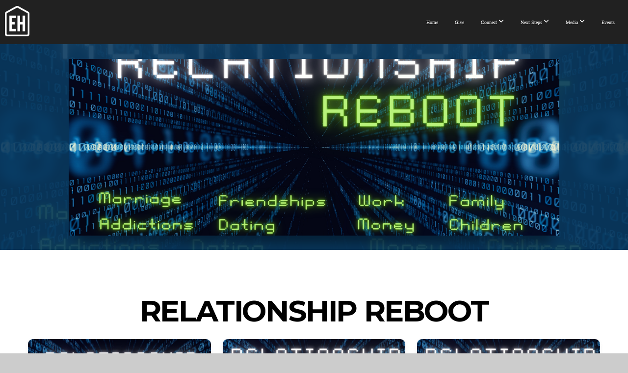

--- FILE ---
content_type: text/html; charset=UTF-8
request_url: https://epichouse.church/media/series/syk2qcr/relationship-reboot
body_size: 9274
content:
<!DOCTYPE html>
<html class="wf-loading">
	<head>
		<meta http-equiv="Content-Type" content="text/html; charset=utf-8" />
		<meta name="viewport" content="width=device-width, initial-scale=1.0" />
<meta name="provider" content="snappages" />
<meta http-equiv="X-UA-Compatible" content="IE=Edge"/>
    <meta name="keywords" content="" />
            <meta name="description" content="" />
            <meta property="og:title" content="Relationship Reboot" />
            <meta property="og:type" content="website" />
            <meta property="og:url" content="https://epichouse.church/media/series/syk2qcr/relationship-reboot" />
            <meta property="og:image" content="https://images.subsplash.com/image.jpg?id=e0b2c4c8-53a5-4766-8004-6c52af783ff0&w=800&h=450" />
            <meta property="og:thumbnail" content="https://images.subsplash.com/image.jpg?id=e0b2c4c8-53a5-4766-8004-6c52af783ff0&w=800&h=450" />
            <meta property="og:image:secure_url" content="https://images.subsplash.com/image.jpg?id=e0b2c4c8-53a5-4766-8004-6c52af783ff0&w=800&h=450" />
            <meta property="og:site_name" content="Epic House" />
            <meta property="og:description" content="" />
    <link rel="shortcut icon" href="https://storage2.snappages.site/Q9RBC7/assets/favicon.png">
<link rel="canonical" href="https://epichouse.church/media/series/syk2qcr/relationship-reboot" />
<title>Relationship Reboot | Epic House</title>
    <script defer src="https://ajax.googleapis.com/ajax/libs/jquery/2.1.3/jquery.min.js"></script>
<script>
	var wid=24692, pid=346857, ptype='media', tid=55515, custom_fonts = "Lato:100,100italic,300,300italic,regular,italic,700,700italic,900,900italic|Montserrat:100,200,300,regular,500,600,700,800,900&display=swap";var page_type="media-series", render_url="https://site.snappages.site";</script>
<link href="https://assets2.snappages.site/global/styles/website.min.css?v=1768428243" type="text/css" rel="stylesheet" /><script defer src="https://assets2.snappages.site/global/assets/js/website.min.js?v=1768428243" type="text/javascript"></script><link class="core-style" href="https://storage2.snappages.site/Q9RBC7/assets/themes/55515/style1766441012.css" type="text/css" rel="stylesheet" />
<link href="https://site.snappages.site/assets/icons/fontawesome/webfonts/fa-brands-400.woff2" rel="preload" as="font" type="font/woff2" crossorigin="anonymous"/>
<link href="https://site.snappages.site/assets/icons/fontawesome/webfonts/fa-regular-400.woff2" rel="preload" as="font" type="font/woff2" crossorigin="anonymous"/>
<link href="https://site.snappages.site/assets/icons/fontawesome/webfonts/fa-solid-900.woff2" rel="preload" as="font" type="font/woff2" crossorigin="anonymous"/>
<link href="https://site.snappages.site/assets/icons/fontawesome/css/all.min.css" rel="stylesheet"/>
<link href="https://site.snappages.site/assets/icons/fontawesome/css/all.min.css" rel="stylesheet"/>
<noscript><link href="https://site.snappages.site/assets/icons/fontawesome/css/all.min.css" rel="stylesheet" as="style"/></noscript>
<link href="https://site.snappages.site/assets/icons/fontawesome/css/v4-shims.min.css" rel="preload" as="style" onload="this.rel='stylesheet'"/>
<noscript><link href="https://site.snappages.site/assets/icons/fontawesome/css/v4-shims.min.css" rel="stylesheet" as="style"/></noscript>
<link href="https://assets2.snappages.site/global/assets/icons/pixeden/css/pe-icon-7-stroke.min.css" rel="preload" as="style" onload="this.rel='stylesheet'"/>
<noscript><link href="https://assets2.snappages.site/global/assets/icons/pixeden/css/pe-icon-7-stroke.min.css" rel="stylesheet" as="style"/></noscript>
<link href="https://assets2.snappages.site/global/assets/icons/typicons/typicons.min.css" rel="preload" as="style" onload="this.rel='stylesheet'"/>
<noscript><link href="https://assets2.snappages.site/global/assets/icons/typicons/typicons.min.css" rel="preload" as="stylesheet"/></noscript>
<link href="https://use.typekit.net/hqk1yln.css" rel="stylesheet" />

<!-- Global site tag (gtag.js) - Google Analytics -->
<script async src="https://www.googletagmanager.com/gtag/js?id=UA-173557093-1"></script>
<script type="text/javascript" async src="//l.getsitecontrol.com/z4qpk697.js"></script>
<svg xmlns="https://www.w3.org/2000/svg" style="display:none;">
    <symbol id="sp-icon-amazon" viewBox="0 0 50 50">
        <g fill-rule="nonzero">
          <path id="Shape" d="M0.0909090909,38.8 C0.242409091,38.53335 0.484818182,38.51665 0.818181818,38.75 C8.39390909,43.58335 16.6363636,46 25.5454545,46 C31.4848182,46 37.3484545,44.78335 43.1363636,42.35 C43.2878636,42.28335 43.5075455,42.18335 43.7954545,42.05 C44.0833182,41.91665 44.2878636,41.81665 44.4090909,41.75 C44.8636364,41.55 45.2196818,41.65 45.4772727,42.05 C45.7348182,42.45 45.6515,42.81665 45.2272727,43.15 C44.6818182,43.58335 43.9848182,44.08335 43.1363636,44.65 C40.5302727,46.35 37.6211818,47.66665 34.4090909,48.6 C31.1969545,49.53335 28.0605909,50 25,50 C20.2727273,50 15.803,49.09165 11.5909091,47.275 C7.37877273,45.45835 3.60604545,42.9 0.272727273,39.6 C0.0909090909,39.43335 0,39.26665 0,39.1 C0,39 0.0302727273,38.9 0.0909090909,38.8 Z M13.7727273,24.55 C13.7727273,22.25 14.2878636,20.28335 15.3181818,18.65 C16.3484545,17.01665 17.7575455,15.78335 19.5454545,14.95 C21.1818182,14.18335 23.1969545,13.63335 25.5909091,13.3 C26.4090909,13.2 27.7424091,13.06665 29.5909091,12.9 L29.5909091,12.05 C29.5909091,9.91665 29.3787727,8.48335 28.9545455,7.75 C28.3181818,6.75 27.3181818,6.25 25.9545455,6.25 L25.5909091,6.25 C24.5909091,6.35 23.7272727,6.7 23,7.3 C22.2727273,7.9 21.803,8.73335 21.5909091,9.8 C21.4696818,10.46665 21.1666364,10.85 20.6818182,10.95 L15.4545455,10.25 C14.9393636,10.11665 14.6818182,9.81665 14.6818182,9.35 C14.6818182,9.25 14.6969545,9.13335 14.7272727,9 C15.2424091,6.03335 16.5075455,3.83335 18.5227273,2.4 C20.5378636,0.96665 22.8939091,0.16665 25.5909091,0 L26.7272727,0 C30.1818182,0 32.8787727,0.98335 34.8181818,2.95 C35.1223778,3.2848521 35.4034595,3.64418094 35.6590909,4.025 C35.9166364,4.40835 36.1211818,4.75 36.2727273,5.05 C36.4242273,5.35 36.5605909,5.78335 36.6818182,6.35 C36.803,6.91665 36.8939091,7.30835 36.9545455,7.525 C37.0151364,7.74165 37.0605909,8.20835 37.0909091,8.925 C37.1211818,9.64165 37.1363636,10.06665 37.1363636,10.2 L37.1363636,22.3 C37.1363636,23.16665 37.25,23.95835 37.4772727,24.675 C37.7045455,25.39165 37.9242273,25.90835 38.1363636,26.225 C38.3484545,26.54165 38.6969545,27.05 39.1818182,27.75 C39.3636364,28.05 39.4545455,28.31665 39.4545455,28.55 C39.4545455,28.81665 39.3333182,29.05 39.0909091,29.25 C36.5757273,31.65 35.2120909,32.95 35,33.15 C34.6363636,33.45 34.1969545,33.48335 33.6818182,33.25 C33.2575455,32.85 32.8863636,32.46665 32.5681818,32.1 C32.25,31.73335 32.0227273,31.46665 31.8863636,31.3 C31.75,31.13335 31.5302727,30.80835 31.2272727,30.325 C30.9242273,29.84165 30.7120909,29.51665 30.5909091,29.35 C28.8939091,31.38335 27.2272727,32.65 25.5909091,33.15 C24.5605909,33.48335 23.2878636,33.65 21.7727273,33.65 C19.4393636,33.65 17.5227273,32.85835 16.0227273,31.275 C14.5227273,29.69165 13.7727273,27.45 13.7727273,24.55 Z M21.5909091,23.55 C21.5909091,24.85 21.8863636,25.89165 22.4772727,26.675 C23.0681818,27.45835 23.8636364,27.85 24.8636364,27.85 C24.9545455,27.85 25.0833182,27.83335 25.25,27.8 C25.4166364,27.76665 25.5302727,27.75 25.5909091,27.75 C26.8636364,27.38335 27.8484545,26.48335 28.5454545,25.05 C28.8787727,24.41665 29.1287727,23.725 29.2954545,22.975 C29.4620909,22.225 29.553,21.61665 29.5681818,21.15 C29.5833182,20.68335 29.5909091,19.91665 29.5909091,18.85 L29.5909091,17.6 C27.8333182,17.6 26.5,17.73335 25.5909091,18 C22.9242273,18.83335 21.5909091,20.68335 21.5909091,23.55 Z M40.6818182,39.65 C40.7424091,39.51665 40.8333182,39.38335 40.9545455,39.25 C41.7120909,38.68335 42.4393636,38.3 43.1363636,38.1 C44.2878636,37.76665 45.4090909,37.58335 46.5,37.55 C46.803,37.51665 47.0909091,37.53335 47.3636364,37.6 C48.7272727,37.73335 49.5454545,37.98335 49.8181818,38.35 C49.9393636,38.55 50,38.85 50,39.25 L50,39.6 C50,40.76665 49.7120909,42.14165 49.1363636,43.725 C48.5605909,45.30835 47.7575455,46.58335 46.7272727,47.55 C46.5757273,47.68335 46.4393636,47.75 46.3181818,47.75 C46.2575455,47.75 46.1969545,47.73335 46.1363636,47.7 C45.9545455,47.6 45.9090909,47.41665 46,47.15 C47.1211818,44.25 47.6818182,42.23335 47.6818182,41.1 C47.6818182,40.73335 47.6211818,40.46665 47.5,40.3 C47.1969545,39.9 46.3484545,39.7 44.9545455,39.7 C44.4393636,39.7 43.8333182,39.73335 43.1363636,39.8 C42.3787727,39.9 41.6818182,40 41.0454545,40.1 C40.8636364,40.1 40.7424091,40.06665 40.6818182,40 C40.6211818,39.93335 40.6060455,39.86665 40.6363636,39.8 C40.6363636,39.76665 40.6515,39.71665 40.6818182,39.65 Z"/>
        </g>
    </symbol>
    <symbol id="sp-icon-roku" viewBox="0 0 50 50">
        <g>
          <path id="Combined-Shape" d="M8,0 L42,0 C46.418278,-8.11624501e-16 50,3.581722 50,8 L50,42 C50,46.418278 46.418278,50 42,50 L8,50 C3.581722,50 5.41083001e-16,46.418278 0,42 L0,8 C-5.41083001e-16,3.581722 3.581722,8.11624501e-16 8,0 Z M9.94591393,22.6758056 C9.94591393,23.9554559 8.93797503,25.0040346 7.705466,25.0040346 L6.5944023,25.0040346 L6.5944023,20.3268077 L7.705466,20.3268077 C8.93797503,20.3268077 9.94591393,21.3746529 9.94591393,22.6758056 Z M15,32 L11.1980679,26.5137477 C12.6117075,25.6540149 13.5405811,24.2489259 13.5405811,22.6758056 C13.5405811,20.0964239 11.1176341,18 8.14917631,18 L3,18 L3,31.9899135 L6.5944023,31.9899135 L6.5944023,27.3332264 L7.6834372,27.3332264 L10.9214498,32 L15,32 Z M19.4209982,23.6089545 C20.3760082,23.6089545 21.1686305,24.9005713 21.1686305,26.4995139 C21.1686305,28.098368 20.3760082,29.3917084 19.4209982,29.3917084 C18.4876486,29.3917084 17.6937241,28.0984122 17.6937241,26.4995139 C17.6937241,24.9006155 18.4876486,23.6089545 19.4209982,23.6089545 Z M24.8610089,26.4995139 C24.8610089,23.4472925 22.4211995,21 19.4209982,21 C16.4217953,21 14,23.4472925 14,26.4995139 C14,29.5540333 16.4217953,32 19.4209982,32 C22.4211995,32 24.8610089,29.5540333 24.8610089,26.4995139 Z M33.154894,21.2236663 L29.0835675,25.3681007 L29.0835675,21.2099662 L25.549974,21.2099662 L25.549974,31.7778363 L29.0835675,31.7778363 L29.0835675,27.4910969 L33.3340371,31.7778363 L37.7816639,31.7778363 L32.3803293,26.2779246 L36.8541742,21.7246949 L36.8541742,27.9961029 C36.8541742,30.0783079 38.0840844,31.9999116 41.1813884,31.9999116 C42.6517766,31.9999116 44.001101,31.1508546 44.6569026,30.3826285 L46.24575,31.7777921 L47,31.7777921 L47,21.2236663 L43.4663631,21.2236663 L43.4663631,28.056914 C43.0684459,28.7640196 42.5140009,29.2086122 41.657092,29.2086122 C40.7876817,29.2086122 40.3887661,28.6838515 40.3887661,27.0054037 L40.3887661,21.2236663 L33.154894,21.2236663 Z"/>
        </g>
    </symbol>
    <symbol id="sp-icon-google-play" viewBox="0 0 50 50">
	    <g fill-rule="nonzero">
	      <path id="top" d="M7.60285132,19.9078411 C12.5081466,14.9434827 20.3874745,6.92617108 24.6425662,2.55295316 L27.0855397,0.0509164969 L30.6904277,3.63645621 C32.6802444,5.62627291 34.2953157,7.30040733 34.2953157,7.35947047 C34.2953157,7.55651731 3.60386965,24.6751527 3.2296334,24.6751527 C3.01272912,24.6751527 4.70723014,22.8431772 7.60285132,19.9078411 Z" transform="matrix(1 0 0 -1 0 24.726)"/>
	            <path id="Shape" d="M0.767311609,49.8798639 C0.5901222,49.6828171 0.353869654,49.2693751 0.235234216,48.9735503 C0.0773930754,48.5794566 0.0183299389,41.3498232 0.0183299389,25.6690696 C0.0183299389,0.749517674 -0.0407331976,2.04992501 1.20010183,1.16295963 L1.83044807,0.709802806 L13.9256619,12.8050167 L26.0213849,24.9012488 L22.9088595,28.05298 C21.1950102,29.7866867 15.5804481,35.4796602 10.4394094,40.7194769 C1.61405295,49.6833262 1.06262729,50.2148945 0.767311609,49.8798639 Z" transform="matrix(1 0 0 -1 0 50.66)"/>
	            <path id="Shape" d="M32.1283096,28.868403 L28.287169,25.0272624 L31.5376782,21.7375476 C33.3304481,19.9249203 34.8864562,18.408627 34.9852342,18.3689121 C35.2214868,18.309849 45.0320774,23.6876494 45.5442974,24.1601545 C45.7413442,24.3373439 45.9974542,24.7711525 46.1155804,25.1453887 C46.450611,26.1499712 45.938391,27.0364274 44.5595723,27.8638205 C43.5748473,28.454961 37.3691446,31.9417227 36.3447047,32.4732909 C35.9893075,32.6703378 35.5560081,32.2961015 32.1283096,28.868403 Z" transform="matrix(1 0 0 -1 0 50.884)"/>
	            <path id="bottom" d="M16.1323829,37.9725051 C10.0850305,31.9643585 5.19959267,27.0392057 5.27851324,27.0392057 C5.33757637,27.0392057 5.84979633,27.2953157 6.401222,27.6104888 C7.48472505,28.2016293 28.8783096,39.9419552 31.3406314,41.2815682 C33.9210794,42.660387 34.0198574,42.1680244 30.4541752,45.7535642 C28.7204684,47.4872709 27.2627291,48.9052953 27.203666,48.9052953 C27.1446029,48.885947 22.160387,43.9806517 16.1323829,37.9725051 Z" transform="matrix(1 0 0 -1 0 75.945)"/>
	    </g>
    </symbol>
    <symbol id="sp-icon-apple" viewBox="0 0 50 50">
	    <g fill-rule="nonzero">
	      <path id="Shape" d="M33.9574406,26.5634279 C34.0276124,34.1300976 40.5866722,36.6480651 40.6593407,36.6801167 C40.6038808,36.8576056 39.6113106,40.2683744 37.2037125,43.7914576 C35.1223643,46.8374278 32.9623738,49.8720595 29.5596196,49.9349127 C26.2160702,49.9966052 25.1409344,47.9496797 21.3183084,47.9496797 C17.4968415,47.9496797 16.3023155,49.8721487 13.1372718,49.9966945 C9.85274871,50.1212403 7.35152871,46.7030612 5.25306112,43.668251 C0.964911488,37.4606036 -2.31212183,26.1269374 2.08810657,18.476523 C4.27404374,14.6772963 8.18048359,12.2714647 12.420574,12.2097721 C15.6458924,12.1481688 18.6901193,14.3824933 20.6618852,14.3824933 C22.6324029,14.3824933 26.3318047,11.6955185 30.2209468,12.0901367 C31.8490759,12.1579896 36.4193394,12.748667 39.353895,17.0498265 C39.1174329,17.1966031 33.9007325,20.2374843 33.9574406,26.5634279 M27.6736291,7.98325071 C29.4174035,5.86972218 30.5910653,2.92749548 30.2708784,0 C27.7573538,0.101154388 24.7179418,1.67712725 22.9150518,3.78949514 C21.2993165,5.66009243 19.8842887,8.65410161 20.2660876,11.5236543 C23.0677001,11.7406943 25.9297656,10.0981184 27.6736291,7.98325071"/>
	    </g>
    </symbol>
    <symbol id="sp-icon-windows" viewBox="0 0 50 50">
	    <g fill-rule="nonzero">
	      <path id="Shape" d="M0,7.0733463 L20.3540856,4.30155642 L20.3628405,23.9346304 L0.0184824903,24.0503891 L0,7.07354086 L0,7.0733463 Z M20.344358,26.1964981 L20.3599222,45.8466926 L0.0157587549,43.0496109 L0.0145914397,26.064786 L20.3441634,26.1964981 L20.344358,26.1964981 Z M22.8116732,3.93871595 L49.7992218,0 L49.7992218,23.6848249 L22.8116732,23.8988327 L22.8116732,3.93891051 L22.8116732,3.93871595 Z M49.8054475,26.381323 L49.7990272,49.9593385 L22.8114786,46.1503891 L22.7737354,26.3371595 L49.8054475,26.381323 Z"/>
	    </g>
    </symbol>
</svg>

	</head>
	<body>
		<div id="sp-wrapper">
			<header id="sp-header">
				<div id="sp-bar"><div id="sp-bar-text"><span></span></div><div id="sp-bar-social" class="sp-social-holder" data-style="icons" data-shape="circle"><a class="facebook" href="" target="_blank" data-type="facebook"><i class="fa fa-fw fa-facebook"></i></a><a class="twitter" href="" target="_blank" data-type="twitter"><i class="fa fa-fw fa-twitter"></i></a><a class="instagram" href="" target="_blank" data-type="instagram"><i class="fa fa-fw fa-instagram"></i></a><a class="envelope-o" href="https:///contact" target="_blank" data-type="envelope-o"><i class="fa fa-fw fa-envelope-o"></i></a></div></div>
				<div id="sp-logo"><a href="/home" target="_self"><img src="https://storage2.snappages.site/Q9RBC7/assets/images/10465136_500x624_500.png" width="50px"/></a></div>
				<div id="sp-nav"><nav id="sp-nav-links"><ul><li style="z-index:1250;" id="nav_home" data-type="basic"><a href="/" target="_self"><span></span>Home</a></li><li style="z-index:1249;" id="nav_give" data-type="basic"><a href="/give" target="_self"><span></span>Give</a></li><li style="z-index:1248;" id="nav_connect" data-type="folder"><a href="/connect" target="_self"><span></span>Connect&nbsp;<i class="fa fa-angle-down" style="font-size:12px;vertical-align:10%;"></i></a><ul class="sp-second-nav"><li id="nav_contact"><a href="/contact" target="_self"><span></span>Contact</a></li><li id="nav_calendar"><a href="/calendar" target="_self"><span></span>Calendar</a></li><li id="nav_epic-kids"><a href="/epic-kids" target="_self"><span></span>EPIC Kids</a></li><li id="nav_epic-youth"><a href="/epic-youth" target="_self"><span></span>EPIC Youth</a></li></ul></li><li style="z-index:1247;" id="nav_next-steps" data-type="folder"><a href="/next-steps" target="_self"><span></span>Next Steps&nbsp;<i class="fa fa-angle-down" style="font-size:12px;vertical-align:10%;"></i></a><ul class="sp-second-nav"><li id="nav_epic-groups"><a href="/epic-groups" target="_self"><span></span>EPIC Groups</a></li><li id="nav_baptism"><a href="/baptism" target="_self"><span></span>Baptism</a></li><li id="nav_church-planting"><a href="/church-planting" target="_self"><span></span>Church Planting</a></li><li id="nav_missions"><a href="/missions" target="_self"><span></span>Missions</a></li><li id="nav_mission-resources"><a href="/mission-resources" target="_self"><span></span>Mission Resources</a></li><li id="nav_celebrate-recovery"><a href="/celebrate-recovery" target="_self"><span></span>Celebrate Recovery</a></li><li id="nav_help-amp-resources"><a href="/help-amp-resources" target="_self"><span></span>Help &amp; Resources</a></li></ul></li><li style="z-index:1246;" id="nav_media" data-type="folder"><a href="/media" target="_self"><span></span>Media&nbsp;<i class="fa fa-angle-down" style="font-size:12px;vertical-align:10%;"></i></a><ul class="sp-second-nav"><li id="nav_livestream"><a href="/livestream" target="_self"><span></span>Livestream</a></li><li id="nav_sermons"><a href="/sermons" target="_self"><span></span>Sermons</a></li></ul></li><li style="z-index:1245;" id="nav_events" data-type="link"><a href="https://epichouse.churchcenter.com/registrations/events" target="_blank"><span></span>Events</a></li></ul></nav></div><div id="sp-nav-button"></div>
			</header>
			<main id="sp-content">
				<section class="sp-section sp-scheme-1" data-index="" data-scheme="1"><div class="sp-section-slide" data-background="%7B%22type%22%3A%22image%22%2C%22src%22%3A%22https%3A%5C%2F%5C%2Fcdn.subsplash.com%5C%2Fimages%5C%2FQ9RBC7%5C%2F_source%5C%2Fab0f9291-e302-40c0-906e-22035d37b8ff%5C%2Fimage.png%22%2C%22size%22%3A%22cover%22%2C%22position%22%3A%22center%22%2C%22repeat%22%3A%22no-repeat%22%2C%22attachment%22%3A%22scroll%22%2C%22tint%22%3A%22rgba%289%2C57%2C95%2C.9%29%22%7D" data-tint="rgba(9,57,95,.9)"  data-label="Main" ><div class="sp-section-content"  style="padding-top:30px;padding-bottom:30px;"><div class="sp-grid sp-col sp-col-24"><div class="sp-block sp-image-block " data-type="image" data-id="" style="text-align:center;padding-top:0px;padding-bottom:0px;padding-left:0px;padding-right:0px;"><div class="sp-block-content"  style="max-width:1000px;"><div class="sp-image-holder" style="background-image:url(https://cdn.subsplash.com/images/Q9RBC7/_source/ab0f9291-e302-40c0-906e-22035d37b8ff/image.png);"  data-source="https://cdn.subsplash.com/images/Q9RBC7/_source/ab0f9291-e302-40c0-906e-22035d37b8ff/image.png" data-ratio="banner" data-shadow="float"><img src="https://cdn.subsplash.com/images/Q9RBC7/_source/ab0f9291-e302-40c0-906e-22035d37b8ff/image.png" class="fill" alt="" /><div class="sp-image-title"></div><div class="sp-image-caption"></div></div></div></div></div></div></div></section><section class="sp-section sp-scheme-0" data-index="" data-scheme="0"><div class="sp-section-slide"  data-label="Main" ><div class="sp-section-content" ><div class="sp-grid sp-col sp-col-24"><div class="sp-block sp-heading-block " data-type="heading" data-id="" style="text-align:center;"><div class="sp-block-content"  style=""><span class='h1' ><h1 >Relationship Reboot</h1></span></div></div><div class="sp-block sp-media_library-block " data-type="media_library" data-id="" style=""><div class="sp-block-content"  style=""><div class="sp-media-library"  data-source="series" data-layout="grid" data-pagination="true" data-labels="true" data-page="1" data-limit="12" data-filter="media_series" data-value="124d0c19-28b9-4b69-994b-a21daf7d193b" data-total="8">
        <a class="sp-media-item" href="/media/bdg3j77/money">
            <div class="sp-media-thumb" style="color:#0a4e80;background-color:#22303a;background-image:url(https://images.subsplash.com/image.jpg?id=f8bb4920-f215-4cdd-a154-caa1cb195de7&w=800&h=450);"><div class="sp-media-play-overlay"></div></div>
            <div class="sp-media-title">Money</div>
            <div class="sp-media-subtitle">Feb 12, 2023 &nbsp;<span style="font-size:.8em;">&bullet;</span>&nbsp; Alan Cloninger</div>
        </a>
        <a class="sp-media-item" href="/media/w5gvzwd/work">
            <div class="sp-media-thumb" style="color:#09395f;background-color:#1f2e36;background-image:url(https://images.subsplash.com/image.jpg?id=e0b2c4c8-53a5-4766-8004-6c52af783ff0&w=800&h=450);"><div class="sp-media-play-overlay"></div></div>
            <div class="sp-media-title">Work</div>
            <div class="sp-media-subtitle">Feb 26, 2023 &nbsp;<span style="font-size:.8em;">&bullet;</span>&nbsp; Brad Brucker</div>
        </a>
        <a class="sp-media-item" href="/media/77mmfm6/relationship-reboot-divorce">
            <div class="sp-media-thumb" style="color:#093960;background-color:#1f2e36;background-image:url(https://images.subsplash.com/image.jpg?id=57efda5b-3b42-48a0-bc63-f509a16f4568&w=800&h=450);"><div class="sp-media-play-overlay"></div></div>
            <div class="sp-media-title">Relationship Reboot | Divorce</div>
            <div class="sp-media-subtitle">Feb 19, 2023</div>
        </a>
        <a class="sp-media-item" href="/media/rjcyft8/relationship-reboot-parenting">
            <div class="sp-media-thumb" style="color:#093962;background-color:#26353e;background-image:url(https://images.subsplash.com/image.jpg?id=56d40fdf-a9a8-4fda-a5de-723f50f3f2eb&w=800&h=450);"><div class="sp-media-play-overlay"></div></div>
            <div class="sp-media-title">Relationship Reboot: Parenting</div>
            <div class="sp-media-subtitle">Feb 5, 2023</div>
        </a>
        <a class="sp-media-item" href="/media/phxy4cy/relationship-reboot-addictions">
            <div class="sp-media-thumb" style="color:#09395f;background-color:#1f2e36;background-image:url(https://images.subsplash.com/image.jpg?id=e0b2c4c8-53a5-4766-8004-6c52af783ff0&w=800&h=450);"><div class="sp-media-play-overlay"></div></div>
            <div class="sp-media-title">Relationship Reboot: Addictions</div>
            <div class="sp-media-subtitle">Jan 29, 2023 &nbsp;<span style="font-size:.8em;">&bullet;</span>&nbsp; Brad Brucker</div>
        </a>
        <a class="sp-media-item" href="/media/8rb7bzb/relationship-reboot-marriage">
            <div class="sp-media-thumb" style="color:#09395f;background-color:#1f2e36;background-image:url(https://images.subsplash.com/image.jpg?id=e0b2c4c8-53a5-4766-8004-6c52af783ff0&w=800&h=450);"><div class="sp-media-play-overlay"></div></div>
            <div class="sp-media-title">Relationship Reboot: Marriage</div>
            <div class="sp-media-subtitle">Jan 22, 2023 &nbsp;<span style="font-size:.8em;">&bullet;</span>&nbsp; Brad Brucker</div>
        </a>
        <a class="sp-media-item" href="/media/rfh9r69/relationship-reboot-dating">
            <div class="sp-media-thumb" style="color:#09395f;background-color:#1f2e36;background-image:url(https://images.subsplash.com/image.jpg?id=e0b2c4c8-53a5-4766-8004-6c52af783ff0&w=800&h=450);"><div class="sp-media-play-overlay"></div></div>
            <div class="sp-media-title">Relationship Reboot: Dating</div>
            <div class="sp-media-subtitle">Jan 15, 2023 &nbsp;<span style="font-size:.8em;">&bullet;</span>&nbsp; Jayson Price</div>
        </a>
        <a class="sp-media-item" href="/media/3dzxpj4/relationship-reboot-family">
            <div class="sp-media-thumb" style="color:#09395f;background-color:#1f2e36;background-image:url(https://images.subsplash.com/image.jpg?id=e0b2c4c8-53a5-4766-8004-6c52af783ff0&w=800&h=450);"><div class="sp-media-play-overlay"></div></div>
            <div class="sp-media-title">Relationship Reboot: Family</div>
            <div class="sp-media-subtitle">Jan 8, 2023 &nbsp;<span style="font-size:.8em;">&bullet;</span>&nbsp; Brad Brucker</div>
        </a><span></span></div></div></div></div></div></div></section>
			</main>
			<footer id="sp-footer">
				<section class="sp-section sp-scheme-5" data-index="" data-scheme="5"><div class="sp-section-slide"  data-label="Main" ><div class="sp-section-content" ><div class="sp-grid sp-col sp-col-24"><div class="sp-block sp-subsplash_promo-block " data-type="subsplash_promo" data-id="d4192231-56da-46a9-9b71-74be3c6f1e70" style=""><div class="sp-block-content"  style=""><div class="sp-subsplash-holder"  data-color="light" data-style="perspective" data-tv="true" data-tablet="true" data-mobile="true">
	<div>
		<div class="sp-subsplash-promo-heading h2"><h2>Get The App</h2></div>
		<div class="sp-subsplash-promo-subheading h3"><h3>Stay connected and get the latest content.</h3></div>
		<div class="sp-subsplash-promo-icons"><a class="sp-app-store-icon" href="https://itunes.apple.com/us/app/id1527492380?mt=8&uo=4" target="_blank" data-title="iTunes App Store" data-slug="itunes"><svg class="sp-icon solid"><use xlink:href="#sp-icon-apple"></use></svg></a><a class="sp-app-store-icon" href="https://play.google.com/store/apps/details?id=com.subsplashconsulting.s_Q9RBC7&referrer=utm_source%3Dsubsplash%26utm_content%3DeyJoYW5kbGVyIjoiYXBwIiwiYXBwa2V5IjoiUTlSQkM3In0=" target="_blank" data-title="Google Play" data-slug="google-play"><svg class="sp-icon solid"><use xlink:href="#sp-icon-google-play"></use></svg></a><a class="sp-app-store-icon" href="http://www.amazon.com/gp/mas/dl/android?p=com.subsplashconsulting.s_Q9RBC7" target="_blank" data-title="Amazon Appstore" data-slug="amazon"><svg class="sp-icon solid"><use xlink:href="#sp-icon-amazon"></use></svg></a>
		</div>
		<span class="text-reset"><a id="sp-app-download-button" class="sp-button" href="" target="_blank" data-padding="15" style="padding:15px;">Download The App</a></span>
	</div>
	<div>
		<div class="sp-app-mockup-holder">
			<div class="sp-app-mockup-tv" data-active="true"><div class="wrapper"><div class="screen" style="background-image:URL(https://cdn.subsplash.com/screenshots/Q9RBC7/_source/87d46211-02bc-4b59-8d21-9a1cdbc189cb/screenshot.png);"></div></div></div>
			<div class="sp-app-mockup-tablet" data-active="true"><div class="wrapper"><div class="screen" style="background-image:URL(https://cdn.subsplash.com/screenshots/Q9RBC7/_source/3e66d1ce-6f2d-4750-bf7b-4707d8bacf49/screenshot.png);"></div></div></div>
			<div class="sp-app-mockup-mobile" data-active="true"><div class="wrapper"><div class="screen" style="background-image:URL(https://cdn.subsplash.com/screenshots/Q9RBC7/_source/6db9a0ac-4337-4f92-9875-c908df719ad9/screenshot.png);"></div></div></div>
		</div>
	</div></div></div></div><div class="sp-row"><div class="sp-col sp-col-8"><div class="sp-block sp-heading-block " data-type="heading" data-id="76632188-70d8-4a96-9589-5576537b58b0" style="text-align:left;"><div class="sp-block-content"  style=""><span class='h3' ><h3 >About</h3></span></div></div><div class="sp-block sp-text-block " data-type="text" data-id="107daeea-9411-4e36-af05-eada64fa008a" style="text-align:left;"><div class="sp-block-content"  style="">EPIC House Church in Sherwood, OR is here to serve you and your community so that you can find Community, Purpose and Hope.</div></div><div class="sp-block sp-heading-block " data-type="heading" data-id="d85dbe5e-e85e-412c-966c-5ea0d9ac68a0" style="text-align:left;"><div class="sp-block-content"  style=""><span class='h3' ><h3 ><a href="/what-we-believe" rel="" target="_self">What We Believe</a></h3></span></div></div><div class="sp-block sp-heading-block " data-type="heading" data-id="12af94dc-aaf3-4186-adac-bde881399d46" style="text-align:left;"><div class="sp-block-content"  style=""><span class='h3' ><h3 ><a href="/leadership" rel="" target="_self">Leadership</a></h3></span></div></div></div><div class="sp-col sp-col-5"><div class="sp-block sp-heading-block " data-type="heading" data-id="53e28dd7-61f0-4e51-a31c-1ebe22057784" style="text-align:left;"><div class="sp-block-content"  style=""><span class='h3' ><h3 >Service Times</h3></span></div></div><div class="sp-block sp-text-block " data-type="text" data-id="27d267fb-24ab-46e3-9643-856b4cb1b44d" style="text-align:left;"><div class="sp-block-content"  style=""><b>Sunday Mornings</b><br>9:30am &amp; 11:00am</div></div></div><div class="sp-col sp-col-7"><div class="sp-block sp-heading-block " data-type="heading" data-id="2fc15de1-5887-4d91-9bb5-0224f6ee9367" style="text-align:left;"><div class="sp-block-content"  style=""><span class='h3' ><h3 >Contact Info</h3></span></div></div><div class="sp-block sp-text-block " data-type="text" data-id="a56814a1-71cd-4622-bda7-328d2541d5c9" style="text-align:left;"><div class="sp-block-content"  style="">22240 SW Washington St.<br>Sherwood, OR 97140</div></div></div><div class="sp-col sp-col-4"><div class="sp-block sp-heading-block " data-type="heading" data-id="da5a1221-7bfe-4182-818a-f233664943fb" style="text-align:left;"><div class="sp-block-content"  style=""><span class='h3' ><h3 >Follow Us</h3></span></div></div><div class="sp-block sp-social-block " data-type="social" data-id="28bff761-87fb-4ad3-aea3-19fe7f5c3534" style=""><div class="sp-block-content"  style=""><div class="sp-social-holder" style="font-size:25px;margin-top:-5px;"  data-style="icons" data-shape="square"><a class="facebook" href="" target="_blank" style="margin-right:5px;margin-top:5px;"><i class="fa fa-fw fa-facebook"></i></a><a class="twitter" href="" target="_blank" style="margin-right:5px;margin-top:5px;"><i class="fa fa-fw fa-twitter"></i></a><a class="instagram" href="" target="_blank" style="margin-right:5px;margin-top:5px;"><i class="fa fa-fw fa-instagram"></i></a></div></div></div><div class="sp-block sp-heading-block " data-type="heading" data-id="13959531-f8b1-402f-848f-f4d7652bd5b7" style="text-align:left;"><div class="sp-block-content"  style=""><span class='h3' ><h3 ><a href="/weekly-update" rel="" target="_self">Weekly Update</a></h3></span></div></div><div class="sp-block sp-heading-block " data-type="heading" data-id="f72a8d8a-d6cf-4a56-bad9-a2cfbbda11d9" style="text-align:left;"><div class="sp-block-content"  style=""><span class='h3' ><h3 ><a href="/mission-resources" rel="" target="_self">Mission Resources</a></h3></span></div></div></div></div><div class="sp-block sp-heading-block " data-type="heading" data-id="113a0cfa-c44e-4a93-9f43-df5ea2e0ad89" style="text-align:left;"><div class="sp-block-content"  style=""><span class='h3' ><h3 ><a href="/missions" rel="" target="_self">Missions</a></h3></span></div></div><div class="sp-block sp-heading-block " data-type="heading" data-id="65412256-4339-4069-8bb2-99e46294ee64" style="text-align:center;"><div class="sp-block-content"  style=""><span class='h3'  data-size="1.6em"><h3  style='font-size:1.6em;'>Implementation by <a href="http://reedverde.com" rel="" target="_self">ReedVerde</a></h3></span></div></div></div></div></div></section><div id="sp-footer-extra"><div id="sp-footer-brand"><a href="https://snappages.com?utm_source=user&utm_medium=footer" target="_blank" title="powered by SnapPages Website Builder">powered by &nbsp;<span>SnapPages</span></a></div></div>
			</footer>
		</div>
	
	</body>
</html>
